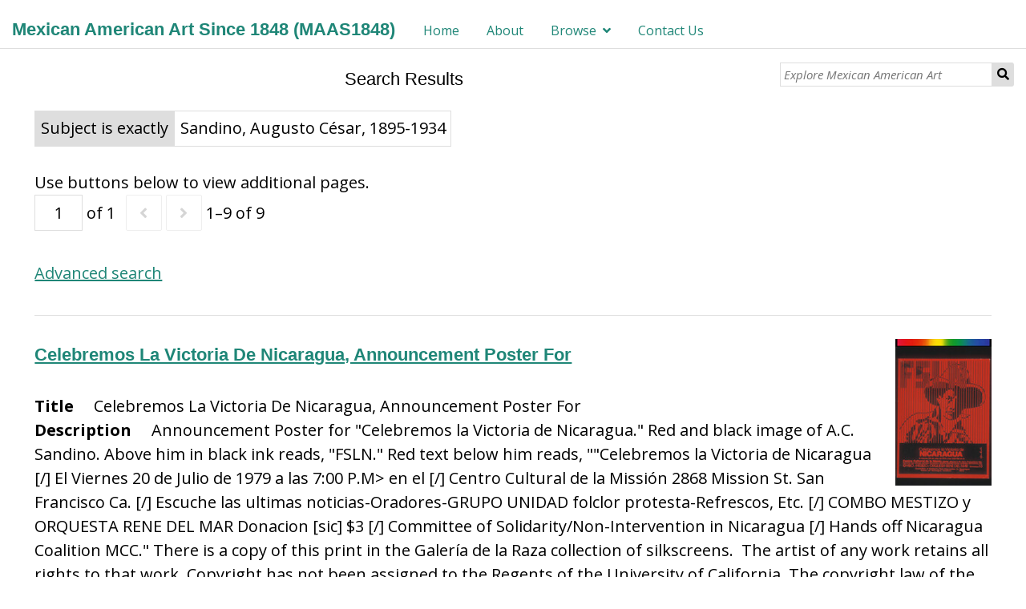

--- FILE ---
content_type: text/html; charset=UTF-8
request_url: https://maas1848.umn.edu/s/mexican-american-art-since-1848/item?Search=&property%5B0%5D%5Bproperty%5D=3&property%5B0%5D%5Btype%5D=eq&property%5B0%5D%5Btext%5D=Sandino,%20Augusto%20C%C3%A9sar,%201895-1934
body_size: 83218
content:
<!DOCTYPE html><html lang="en-US">    <head>
        <meta charset="utf-8">
<meta name="viewport" content="width&#x3D;device-width,&#x20;initial-scale&#x3D;1">        <title>Mexican American Art Since 1848 (MAAS1848) �� Search Results �� Mexican American Art Since 1848</title>        <link href="&#x2F;&#x2F;fonts.googleapis.com&#x2F;css&#x3F;family&#x3D;Open&#x2B;Sans&#x3A;400,400italic,600,600italic,700italic,700" media="screen" rel="stylesheet" type="text&#x2F;css">
<link href="&#x2F;themes&#x2F;dharc-omeka-s-theme-master&#x2F;asset&#x2F;css&#x2F;dharc.css&#x3F;v&#x3D;2" media="screen" rel="stylesheet" type="text&#x2F;css">
<link href="&#x2F;application&#x2F;asset&#x2F;css&#x2F;iconfonts.css&#x3F;v&#x3D;3.1.0" media="screen" rel="stylesheet" type="text&#x2F;css">
<link href="&#x2F;themes&#x2F;dharc-omeka-s-theme-master&#x2F;asset&#x2F;css&#x2F;style.css&#x3F;v&#x3D;2" media="screen" rel="stylesheet" type="text&#x2F;css">
<link href="&#x2F;modules&#x2F;FieldsAsTags&#x2F;asset&#x2F;css&#x2F;fieldsastags.css&#x3F;v&#x3D;1.0.1" media="screen" rel="stylesheet" type="text&#x2F;css">
<link href="&#x2F;modules&#x2F;MetadataBrowse&#x2F;asset&#x2F;css&#x2F;metadata-browse.css&#x3F;v&#x3D;1.4.0" media="screen" rel="stylesheet" type="text&#x2F;css">
<link href="&#x2F;s&#x2F;mexican-american-art-since-1848&#x2F;css-editor" media="screen" rel="stylesheet" type="text&#x2F;css">
<link href="&#x2F;modules&#x2F;ItemSetsTree&#x2F;asset&#x2F;css&#x2F;item-sets-tree.css&#x3F;v&#x3D;0.4.0" media="screen" rel="stylesheet" type="text&#x2F;css">                <script  src="&#x2F;&#x2F;ajax.googleapis.com&#x2F;ajax&#x2F;libs&#x2F;jquery&#x2F;3.5.1&#x2F;jquery.min.js"></script>
<script  src="&#x2F;application&#x2F;asset&#x2F;js&#x2F;global.js&#x3F;v&#x3D;3.1.0"></script>
<script  src="&#x2F;themes&#x2F;dharc-omeka-s-theme-master&#x2F;asset&#x2F;js&#x2F;default.js&#x3F;v&#x3D;2"></script>
<script  src="&#x2F;themes&#x2F;dharc-omeka-s-theme-master&#x2F;asset&#x2F;js&#x2F;dharc_main.js&#x3F;v&#x3D;2"></script>
<script >
    //<!--
    window.ga=window.ga||function(){(ga.q=ga.q||[]).push(arguments)};ga.l=+new Date;
                ga('create', 'G-1B1HKPZDQ4', 'auto');
                ga('send', 'pageview');
                
    //-->
</script>
<script  async="async" src="https&#x3A;&#x2F;&#x2F;www.google-analytics.com&#x2F;analytics.js"></script>
<script >
    //<!--
    
                    
                      window.dataLayer = window.dataLayer || [];
                      function gtag(){dataLayer.push(arguments);}
                      gtag('js', new Date());
                    
                      gtag('config', 'G-1B1HKPZDQ4');
    //-->
</script>
<script  async="async" src="https&#x3A;&#x2F;&#x2F;www.googletagmanager.com&#x2F;gtag&#x2F;js&#x3F;id&#x3D;G-1B1HKPZDQ4"></script>    </head>

    <body class="item&#x20;resource&#x20;browse">                <header>
                        <a href="/s/mexican-american-art-since-1848" class="site-title"><h1><span class="title">Mexican American Art Since 1848 (MAAS1848)</span></h1></a>
                        <nav>
            <ul class="navigation">
    <li>
        <a href="&#x2F;s&#x2F;mexican-american-art-since-1848&#x2F;page&#x2F;home">Home</a>
    </li>
    <li>
        <a href="&#x2F;s&#x2F;mexican-american-art-since-1848&#x2F;page&#x2F;About">About</a>
    </li>
    <li>
        <a href="&#x2F;s&#x2F;mexican-american-art-since-1848&#x2F;page&#x2F;browse">Browse</a>
        <ul>
            <li>
                <a href="&#x2F;s&#x2F;mexican-american-art-since-1848&#x2F;page&#x2F;Artist">Artist/Creator</a>
            </li>
            <li>
                <a href="&#x2F;s&#x2F;mexican-american-art-since-1848&#x2F;page&#x2F;Subject">Subject</a>
            </li>
            <li>
                <a href="&#x2F;s&#x2F;mexican-american-art-since-1848&#x2F;page&#x2F;institution">Institution</a>
            </li>
            <li>
                <a href="&#x2F;s&#x2F;mexican-american-art-since-1848&#x2F;page&#x2F;Date">Date</a>
            </li>
            <li>
                <a href="&#x2F;s&#x2F;mexican-american-art-since-1848&#x2F;page&#x2F;artist-encuentros">Encuentros</a>
            </li>
        </ul>
    </li>
    <li>
        <a href="&#x2F;s&#x2F;mexican-american-art-since-1848&#x2F;page&#x2F;Contact-Us">Contact Us</a>
    </li>
</ul>            </nav>

                            <div id="search">
                  
<form action="/s/mexican-american-art-since-1848/item" id="search-form">
    <input type="text" name="fulltext_search" value=""
        placeholder="Explore Mexican American Art"
        aria-label="Explore Mexican American Art">
    <button type="submit">Search</button>
</form>
                </div>
            
        </header>
        <!-- search container disable here
        <div id="main_jumbotron" class="jumbotron">
          <div id="search_container">
              <div id="search_pre"><span class="fixed-txt">Search within our Digital Library of over </span><span class="var-txt">1000</span><span class="fixed-txt"> items:</span></div>
              <div id="search">

              </div>
          </div>
        </div>
        -->
        <div id="content" role="main">
            
    <h2><span class="title">Search Results</span></h2><div class="search-filters">
        <div class="filter">
        <span class="filter-label">Subject is exactly</span>
                <span class="filter-value">Sandino, Augusto César, 1895-1934</span>
            </div>
    </div>

<div class="browse-controls">
    Use buttons below to view additional pages.</div>

<div class="browse-controls">
    <nav class="pagination" role="navigation">
    <form method="GET" action="">
        <input type="hidden" name="Search" value=""><input type="hidden" name="property[0][property]" value="3"><input type="hidden" name="property[0][type]" value="eq"><input type="hidden" name="property[0][text]" value="Sandino, Augusto César, 1895-1934"><input type="hidden" name="sort_by" value="created"><input type="hidden" name="sort_order" value="desc">        <input type="text" name="page" class="page-input-top" value="1" size="4" readonly aria-label="Page">
        <span class="page-count">of 1</span>
    </form>

        <span class="previous o-icon-prev button inactive"></span>
    
        <span class="next o-icon-next button inactive"></span>
    
        <span class="row-count">1–9 of 9</span>
</nav>
</div>

<div class="browse-controls">
    <a class="advanced-search" href="&#x2F;s&#x2F;mexican-american-art-since-1848&#x2F;item&#x2F;search&#x3F;Search&#x3D;&amp;property&#x25;5B0&#x25;5D&#x25;5Bproperty&#x25;5D&#x3D;3&amp;property&#x25;5B0&#x25;5D&#x25;5Btype&#x25;5D&#x3D;eq&amp;property&#x25;5B0&#x25;5D&#x25;5Btext&#x25;5D&#x3D;Sandino,&#x25;20Augusto&#x25;20C&#x25;C3&#x25;A9sar,&#x25;201895-1934&amp;sort_by&#x3D;created&amp;sort_order&#x3D;desc&amp;page&#x3D;1">Advanced search</a></div>


<ul class="resource-list">
    <li class="item resource">
        <a href="&#x2F;s&#x2F;mexican-american-art-since-1848&#x2F;item&#x2F;116337"><img src="&#x2F;files&#x2F;medium&#x2F;1ae3f8c76dc8cffd36d19e858f4687f9c96c6168.jpg" alt=""></a>        <h4><a href="&#x2F;s&#x2F;mexican-american-art-since-1848&#x2F;item&#x2F;116337">Celebremos La Victoria De Nicaragua, Announcement Poster For</a></h4>
        <div>
            <div class="tags">
                                                
                                                        <div class="tag-group">
                        <span class="tag-label" style="text-transform:capitalize;"><strong>
                            title                        </strong></span>
                                                    <span>Celebremos La Victoria De Nicaragua, Announcement Poster For&nbsp;</span>
                                            </div>
                                                        <div class="tag-group">
                        <span class="tag-label" style="text-transform:capitalize;"><strong>
                            description                        </strong></span>
                                                    <span>Announcement Poster for &quot;Celebremos la Victoria de Nicaragua.&quot; Red and black image of A.C. Sandino. Above him in black ink reads, &quot;FSLN.&quot; Red text below him reads, &quot;&quot;Celebremos la Victoria de Nicaragua [/] El Viernes 20 de Julio de 1979 a las 7:00 P.M&gt; en el [/] Centro Cultural de la Missión 2868 Mission St. San Francisco Ca. [/] Escuche las ultimas noticias-Oradores-GRUPO UNIDAD folclor protesta-Refrescos, Etc. [/] COMBO MESTIZO y ORQUESTA RENE DEL MAR Donacion [sic] $3 [/] Committee of Solidarity/Non-Intervention in Nicaragua [/] Hands off Nicaragua Coalition MCC.&quot; There is a copy of this print in the Galería de la Raza collection of silkscreens.&nbsp;</span>
                                                    <span>The artist of any work retains all rights to that work. Copyright has not been assigned to the Regents of the University of California. The copyright law of the United States (Title 17, United States Code) governs the making of photocopies or other reproductions of copyrighted material. Under certain conditions specified in the law, libraries and archives are authorized to furnish a photocopy or other reproduction. One of these specified conditions is that the photocopy or reproduction is not to be &quot;used for any purpose other than private study, scholarship, or research.&quot; If a user makes a request for, or later uses, a photocopy or reproduction for purposes in excess of &quot;fair use,&quot; that user may be liable for copyright infringement. No further reproduction is permitted without prior written permission by the artist or copyright holder. Any requests for permission to reproduce this piece must be directed to: Centro Cultural de la Raza 2125 Park Blvd. San Diego, CA 92101, 619-235-6135, 619-595-0034 fax, E-mail:centro@centroraza.com. Web: http://www.centroraza.com/&nbsp;</span>
                                            </div>
                                                        <div class="tag-group">
                        <span class="tag-label" style="text-transform:capitalize;"><strong>
                            artist/creator                        </strong></span>
                                                    <span><a class='metadata-browse-direct-link' href='/s/mexican-american-art-since-1848/item?Search=&property%5B0%5D%5Bproperty%5D=2&property%5B0%5D%5Btype%5D=eq&property%5B0%5D%5Btext%5D=Maciel,%20Alfonso'>Maciel, Alfonso</a>&nbsp;</span>
                                            </div>
                                                        <div class="tag-group">
                        <span class="tag-label" style="text-transform:capitalize;"><strong>
                            subject                        </strong></span>
                                                    <span><a class='metadata-browse-direct-link' href='/s/mexican-american-art-since-1848/item?Search=&property%5B0%5D%5Bproperty%5D=3&property%5B0%5D%5Btype%5D=eq&property%5B0%5D%5Btext%5D=Central%20America'>Central America</a>&nbsp;</span>
                                                    <span><a class='metadata-browse-direct-link' href='/s/mexican-american-art-since-1848/item?Search=&property%5B0%5D%5Bproperty%5D=3&property%5B0%5D%5Btype%5D=eq&property%5B0%5D%5Btext%5D=Nicaragua%20-%20History--1979-1990'>Nicaragua - History--1979-1990</a>&nbsp;</span>
                                                    <span><a class='metadata-browse-direct-link' href='/s/mexican-american-art-since-1848/item?Search=&property%5B0%5D%5Bproperty%5D=3&property%5B0%5D%5Btype%5D=eq&property%5B0%5D%5Btext%5D=Mexican%20American%20Art'>Mexican American Art</a>&nbsp;</span>
                                                    <span><a class='metadata-browse-direct-link' href='/s/mexican-american-art-since-1848/item?Search=&property%5B0%5D%5Bproperty%5D=3&property%5B0%5D%5Btype%5D=eq&property%5B0%5D%5Btext%5D=Chicano%20Art'>Chicano Art</a>&nbsp;</span>
                                                    <span><a class='metadata-browse-direct-link' href='/s/mexican-american-art-since-1848/item?Search=&property%5B0%5D%5Bproperty%5D=3&property%5B0%5D%5Btype%5D=eq&property%5B0%5D%5Btext%5D=Prints'>Prints</a>&nbsp;</span>
                                                    <span><a class='metadata-browse-direct-link' href='/s/mexican-american-art-since-1848/item?Search=&property%5B0%5D%5Bproperty%5D=3&property%5B0%5D%5Btype%5D=eq&property%5B0%5D%5Btext%5D=Revolutionaries'>Revolutionaries</a>&nbsp;</span>
                                                    <span><a class='metadata-browse-direct-link' href='/s/mexican-american-art-since-1848/item?Search=&property%5B0%5D%5Bproperty%5D=3&property%5B0%5D%5Btype%5D=eq&property%5B0%5D%5Btext%5D=Nicaragua'>Nicaragua</a>&nbsp;</span>
                                                    <span><a class='metadata-browse-direct-link' href='/s/mexican-american-art-since-1848/item?Search=&property%5B0%5D%5Bproperty%5D=3&property%5B0%5D%5Btype%5D=eq&property%5B0%5D%5Btext%5D=Sandino,%20Augusto%20C%C3%A9sar,%201895-1934'>Sandino, Augusto César, 1895-1934</a>&nbsp;</span>
                                                    <span><a class='metadata-browse-direct-link' href='/s/mexican-american-art-since-1848/item?Search=&property%5B0%5D%5Bproperty%5D=3&property%5B0%5D%5Btype%5D=eq&property%5B0%5D%5Btext%5D=Mexican%20Americans'>Mexican Americans</a>&nbsp;</span>
                                                    <span><a class='metadata-browse-direct-link' href='/s/mexican-american-art-since-1848/item?Search=&property%5B0%5D%5Bproperty%5D=3&property%5B0%5D%5Btype%5D=eq&property%5B0%5D%5Btext%5D=Chicanos'>Chicanos</a>&nbsp;</span>
                                            </div>
                                                        <div class="tag-group">
                        <span class="tag-label" style="text-transform:capitalize;"><strong>
                            contributor                        </strong></span>
                                                    <span><a class='metadata-browse-direct-link' href='/s/mexican-american-art-since-1848/item?Search=&property%5B0%5D%5Bproperty%5D=6&property%5B0%5D%5Btype%5D=eq&property%5B0%5D%5Btext%5D=Calisphere'>Calisphere</a>&nbsp;</span>
                                            </div>
                
            </div>
        </div>
    </li>
    <li class="item resource">
        <a href="&#x2F;s&#x2F;mexican-american-art-since-1848&#x2F;item&#x2F;116323"><img src="&#x2F;files&#x2F;medium&#x2F;614ebe7966b9c7a8e96af47eb95c1b0e29d239f3.jpg" alt=""></a>        <h4><a href="&#x2F;s&#x2F;mexican-american-art-since-1848&#x2F;item&#x2F;116323">Silkscreen Posters</a></h4>
        <div>
            <div class="tags">
                                                
                                                        <div class="tag-group">
                        <span class="tag-label" style="text-transform:capitalize;"><strong>
                            title                        </strong></span>
                                                    <span>Silkscreen Posters&nbsp;</span>
                                            </div>
                                                        <div class="tag-group">
                        <span class="tag-label" style="text-transform:capitalize;"><strong>
                            description                        </strong></span>
                                                    <span>Cat.3 085(7)&nbsp;</span>
                                                    <span>Posters for diverse activities during the years 1970 through 1990 by artists affiliated with Centro Cultural de la Raza. Photo is of a poster of A.C. Sandino between two Nicaraguan tourism posters.&nbsp;</span>
                                                    <span>The artist of any work retains all rights to that work. Copyright has not been assigned to the Regents of the University of California. The copyright law of the United States (Title 17, United States Code) governs the making of photocopies or other reproductions of copyrighted material. Under certain conditions specified in the law, libraries and archives are authorized to furnish a photocopy or other reproduction. One of these specified conditions is that the photocopy or reproduction is not to be &quot;used for any purpose other than private study, scholarship, or research.&quot; If a user makes a request for, or later uses, a photocopy or reproduction for purposes in excess of &quot;fair use,&quot; that user may be liable for copyright infringement. No further reproduction is permitted without prior written permission by the artist or copyright holder. Any requests for permission to reproduce this piece must be directed to: Centro Cultural de la Raza 2125 Park Blvd. San Diego, CA 92101, 619-235-6135, 619-595-0034 fax, E-mail:centro@centroraza.com. Web: http://www.centroraza.com/&nbsp;</span>
                                            </div>
                                                        <div class="tag-group">
                        <span class="tag-label" style="text-transform:capitalize;"><strong>
                            artist/creator                        </strong></span>
                                                    <span><a class='metadata-browse-direct-link' href='/s/mexican-american-art-since-1848/item?Search=&property%5B0%5D%5Bproperty%5D=2&property%5B0%5D%5Btype%5D=eq&property%5B0%5D%5Btext%5D=Centro%20Cultural%20De%20La%20Raza'>Centro Cultural De La Raza</a>&nbsp;</span>
                                            </div>
                                                        <div class="tag-group">
                        <span class="tag-label" style="text-transform:capitalize;"><strong>
                            subject                        </strong></span>
                                                    <span><a class='metadata-browse-direct-link' href='/s/mexican-american-art-since-1848/item?Search=&property%5B0%5D%5Bproperty%5D=3&property%5B0%5D%5Btype%5D=eq&property%5B0%5D%5Btext%5D=Central%20America'>Central America</a>&nbsp;</span>
                                                    <span><a class='metadata-browse-direct-link' href='/s/mexican-american-art-since-1848/item?Search=&property%5B0%5D%5Bproperty%5D=3&property%5B0%5D%5Btype%5D=eq&property%5B0%5D%5Btext%5D=Nicaragua%20-%20History--1979-1990'>Nicaragua - History--1979-1990</a>&nbsp;</span>
                                                    <span><a class='metadata-browse-direct-link' href='/s/mexican-american-art-since-1848/item?Search=&property%5B0%5D%5Bproperty%5D=3&property%5B0%5D%5Btype%5D=eq&property%5B0%5D%5Btext%5D=Mexican%20American%20Art'>Mexican American Art</a>&nbsp;</span>
                                                    <span><a class='metadata-browse-direct-link' href='/s/mexican-american-art-since-1848/item?Search=&property%5B0%5D%5Bproperty%5D=3&property%5B0%5D%5Btype%5D=eq&property%5B0%5D%5Btext%5D=Chicano%20Art'>Chicano Art</a>&nbsp;</span>
                                                    <span><a class='metadata-browse-direct-link' href='/s/mexican-american-art-since-1848/item?Search=&property%5B0%5D%5Bproperty%5D=3&property%5B0%5D%5Btype%5D=eq&property%5B0%5D%5Btext%5D=Prints'>Prints</a>&nbsp;</span>
                                                    <span><a class='metadata-browse-direct-link' href='/s/mexican-american-art-since-1848/item?Search=&property%5B0%5D%5Bproperty%5D=3&property%5B0%5D%5Btype%5D=eq&property%5B0%5D%5Btext%5D=Mexican%20Americans'>Mexican Americans</a>&nbsp;</span>
                                                    <span><a class='metadata-browse-direct-link' href='/s/mexican-american-art-since-1848/item?Search=&property%5B0%5D%5Bproperty%5D=3&property%5B0%5D%5Btype%5D=eq&property%5B0%5D%5Btext%5D=Revolutionaries'>Revolutionaries</a>&nbsp;</span>
                                                    <span><a class='metadata-browse-direct-link' href='/s/mexican-american-art-since-1848/item?Search=&property%5B0%5D%5Bproperty%5D=3&property%5B0%5D%5Btype%5D=eq&property%5B0%5D%5Btext%5D=Nicaragua'>Nicaragua</a>&nbsp;</span>
                                                    <span><a class='metadata-browse-direct-link' href='/s/mexican-american-art-since-1848/item?Search=&property%5B0%5D%5Bproperty%5D=3&property%5B0%5D%5Btype%5D=eq&property%5B0%5D%5Btext%5D=Posters'>Posters</a>&nbsp;</span>
                                                    <span><a class='metadata-browse-direct-link' href='/s/mexican-american-art-since-1848/item?Search=&property%5B0%5D%5Bproperty%5D=3&property%5B0%5D%5Btype%5D=eq&property%5B0%5D%5Btext%5D=Sandino,%20Augusto%20C%C3%A9sar,%201895-1934'>Sandino, Augusto César, 1895-1934</a>&nbsp;</span>
                                                    <span><a class='metadata-browse-direct-link' href='/s/mexican-american-art-since-1848/item?Search=&property%5B0%5D%5Bproperty%5D=3&property%5B0%5D%5Btype%5D=eq&property%5B0%5D%5Btext%5D=Graphic%20Arts'>Graphic Arts</a>&nbsp;</span>
                                                    <span><a class='metadata-browse-direct-link' href='/s/mexican-american-art-since-1848/item?Search=&property%5B0%5D%5Bproperty%5D=3&property%5B0%5D%5Btype%5D=eq&property%5B0%5D%5Btext%5D=Chicanos'>Chicanos</a>&nbsp;</span>
                                            </div>
                                                        <div class="tag-group">
                        <span class="tag-label" style="text-transform:capitalize;"><strong>
                            contributor                        </strong></span>
                                                    <span><a class='metadata-browse-direct-link' href='/s/mexican-american-art-since-1848/item?Search=&property%5B0%5D%5Bproperty%5D=6&property%5B0%5D%5Btype%5D=eq&property%5B0%5D%5Btext%5D=Calisphere'>Calisphere</a>&nbsp;</span>
                                            </div>
                
            </div>
        </div>
    </li>
    <li class="item resource">
        <a href="&#x2F;s&#x2F;mexican-american-art-since-1848&#x2F;item&#x2F;116183"><img src="&#x2F;files&#x2F;medium&#x2F;32e4c69e538092f077fe0b3e804effb34bcb4f8e.jpg" alt=""></a>        <h4><a href="&#x2F;s&#x2F;mexican-american-art-since-1848&#x2F;item&#x2F;116183">(Title Unknown) [Sandino]</a></h4>
        <div>
            <div class="tags">
                                                
                                                        <div class="tag-group">
                        <span class="tag-label" style="text-transform:capitalize;"><strong>
                            title                        </strong></span>
                                                    <span>(Title Unknown) [Sandino]&nbsp;</span>
                                            </div>
                                                        <div class="tag-group">
                        <span class="tag-label" style="text-transform:capitalize;"><strong>
                            description                        </strong></span>
                                                    <span>Red and black poster with image of A.C. Sandino holding a rifle. Text reads, &quot;F.S.L.N./ Sandino/ Pro Liberación de Nicaragua/ Frente Sandinista de Liberación Nacional&quot;.&nbsp;</span>
                                                    <span>The artist of any work retains all rights to that work. Copyright has not been assigned to the Regents of the University of California. The copyright law of the United States (Title 17, United States Code) governs the making of photocopies or other reproductions of copyrighted material. Under certain conditions specified in the law, libraries and archives are authorized to furnish a photocopy or other reproduction. One of these specified conditions is that the photocopy or reproduction is not to be &quot;used for any purpose other than private study, scholarship, or research.&quot; If a user makes a request for, or later uses, a photocopy or reproduction for purposes in excess of &quot;fair use,&quot; that user may be liable for copyright infringement. No further reproduction is permitted without prior written permission by the artist or copyright holder. Any requests for permission to reproduce this piece must be directed to: Centro Cultural de la Raza 2125 Park Blvd. San Diego, CA 92101, 619-235-6135, 619-595-0034 fax, E-mail:centro@centroraza.com. Web: http://www.centroraza.com/&nbsp;</span>
                                            </div>
                                                        <div class="tag-group">
                        <span class="tag-label" style="text-transform:capitalize;"><strong>
                            artist/creator                        </strong></span>
                                                    <span><a class='metadata-browse-direct-link' href='/s/mexican-american-art-since-1848/item?Search=&property%5B0%5D%5Bproperty%5D=2&property%5B0%5D%5Btype%5D=eq&property%5B0%5D%5Btext%5D=Artist%20Unknown'>Artist Unknown</a>&nbsp;</span>
                                            </div>
                                                        <div class="tag-group">
                        <span class="tag-label" style="text-transform:capitalize;"><strong>
                            subject                        </strong></span>
                                                    <span><a class='metadata-browse-direct-link' href='/s/mexican-american-art-since-1848/item?Search=&property%5B0%5D%5Bproperty%5D=3&property%5B0%5D%5Btype%5D=eq&property%5B0%5D%5Btext%5D=Central%20America'>Central America</a>&nbsp;</span>
                                                    <span><a class='metadata-browse-direct-link' href='/s/mexican-american-art-since-1848/item?Search=&property%5B0%5D%5Bproperty%5D=3&property%5B0%5D%5Btype%5D=eq&property%5B0%5D%5Btext%5D=Nicaragua%20-%20History--1979-1990'>Nicaragua - History--1979-1990</a>&nbsp;</span>
                                                    <span><a class='metadata-browse-direct-link' href='/s/mexican-american-art-since-1848/item?Search=&property%5B0%5D%5Bproperty%5D=3&property%5B0%5D%5Btype%5D=eq&property%5B0%5D%5Btext%5D=Mexican%20American%20Art'>Mexican American Art</a>&nbsp;</span>
                                                    <span><a class='metadata-browse-direct-link' href='/s/mexican-american-art-since-1848/item?Search=&property%5B0%5D%5Bproperty%5D=3&property%5B0%5D%5Btype%5D=eq&property%5B0%5D%5Btext%5D=Firearms%20In%20Art'>Firearms In Art</a>&nbsp;</span>
                                                    <span><a class='metadata-browse-direct-link' href='/s/mexican-american-art-since-1848/item?Search=&property%5B0%5D%5Bproperty%5D=3&property%5B0%5D%5Btype%5D=eq&property%5B0%5D%5Btext%5D=Rifles'>Rifles</a>&nbsp;</span>
                                                    <span><a class='metadata-browse-direct-link' href='/s/mexican-american-art-since-1848/item?Search=&property%5B0%5D%5Bproperty%5D=3&property%5B0%5D%5Btype%5D=eq&property%5B0%5D%5Btext%5D=Weapons%20In%20Art'>Weapons In Art</a>&nbsp;</span>
                                                    <span><a class='metadata-browse-direct-link' href='/s/mexican-american-art-since-1848/item?Search=&property%5B0%5D%5Bproperty%5D=3&property%5B0%5D%5Btype%5D=eq&property%5B0%5D%5Btext%5D=Chicano%20Art'>Chicano Art</a>&nbsp;</span>
                                                    <span><a class='metadata-browse-direct-link' href='/s/mexican-american-art-since-1848/item?Search=&property%5B0%5D%5Bproperty%5D=3&property%5B0%5D%5Btype%5D=eq&property%5B0%5D%5Btext%5D=Prints'>Prints</a>&nbsp;</span>
                                                    <span><a class='metadata-browse-direct-link' href='/s/mexican-american-art-since-1848/item?Search=&property%5B0%5D%5Bproperty%5D=3&property%5B0%5D%5Btype%5D=eq&property%5B0%5D%5Btext%5D=Mexican%20Americans'>Mexican Americans</a>&nbsp;</span>
                                                    <span><a class='metadata-browse-direct-link' href='/s/mexican-american-art-since-1848/item?Search=&property%5B0%5D%5Bproperty%5D=3&property%5B0%5D%5Btype%5D=eq&property%5B0%5D%5Btext%5D=Revolutionaries'>Revolutionaries</a>&nbsp;</span>
                                                    <span><a class='metadata-browse-direct-link' href='/s/mexican-american-art-since-1848/item?Search=&property%5B0%5D%5Bproperty%5D=3&property%5B0%5D%5Btype%5D=eq&property%5B0%5D%5Btext%5D=Nicaragua'>Nicaragua</a>&nbsp;</span>
                                                    <span><a class='metadata-browse-direct-link' href='/s/mexican-american-art-since-1848/item?Search=&property%5B0%5D%5Bproperty%5D=3&property%5B0%5D%5Btype%5D=eq&property%5B0%5D%5Btext%5D=Posters'>Posters</a>&nbsp;</span>
                                                    <span><a class='metadata-browse-direct-link' href='/s/mexican-american-art-since-1848/item?Search=&property%5B0%5D%5Bproperty%5D=3&property%5B0%5D%5Btype%5D=eq&property%5B0%5D%5Btext%5D=Sandino,%20Augusto%20C%C3%A9sar,%201895-1934'>Sandino, Augusto César, 1895-1934</a>&nbsp;</span>
                                                    <span><a class='metadata-browse-direct-link' href='/s/mexican-american-art-since-1848/item?Search=&property%5B0%5D%5Bproperty%5D=3&property%5B0%5D%5Btype%5D=eq&property%5B0%5D%5Btext%5D=Graphic%20Arts'>Graphic Arts</a>&nbsp;</span>
                                                    <span><a class='metadata-browse-direct-link' href='/s/mexican-american-art-since-1848/item?Search=&property%5B0%5D%5Bproperty%5D=3&property%5B0%5D%5Btype%5D=eq&property%5B0%5D%5Btext%5D=Chicanos'>Chicanos</a>&nbsp;</span>
                                            </div>
                                                        <div class="tag-group">
                        <span class="tag-label" style="text-transform:capitalize;"><strong>
                            contributor                        </strong></span>
                                                    <span><a class='metadata-browse-direct-link' href='/s/mexican-american-art-since-1848/item?Search=&property%5B0%5D%5Bproperty%5D=6&property%5B0%5D%5Btype%5D=eq&property%5B0%5D%5Btext%5D=Calisphere'>Calisphere</a>&nbsp;</span>
                                            </div>
                
            </div>
        </div>
    </li>
    <li class="item resource">
        <a href="&#x2F;s&#x2F;mexican-american-art-since-1848&#x2F;item&#x2F;111589"><img src="&#x2F;files&#x2F;medium&#x2F;143aebf6f03418d66c85dca3b2e11c1d65ad4c6d.jpg" alt=""></a>        <h4><a href="&#x2F;s&#x2F;mexican-american-art-since-1848&#x2F;item&#x2F;111589">Celebremos La Victoria De Nicaragua</a></h4>
        <div>
            <div class="tags">
                                                
                                                        <div class="tag-group">
                        <span class="tag-label" style="text-transform:capitalize;"><strong>
                            title                        </strong></span>
                                                    <span>Celebremos La Victoria De Nicaragua&nbsp;</span>
                                            </div>
                                                        <div class="tag-group">
                        <span class="tag-label" style="text-transform:capitalize;"><strong>
                            description                        </strong></span>
                                                    <span>Announcement Poster for &quot;Celebremos la Victoria de Nicaragua, 1 Anniversary of the &#039;Sandinista&#039; Triumph.&quot; There are two portraits in black and white, one of A.C. Sandino and the other of Carlos Fonseca. Underneath it, on a red background, a group of representatives from the working class is emerging from an open book and holding books themselves. In the bottom area of the image, there is a listing of several events in white ink on a blue background.&nbsp;</span>
                                                    <span>The artist of any work retains all rights to that work. Copyright has not been assigned to the Regents of the University of California. The copyright law of the United States (Title 17, United States Code) governs the making of photocopies or other reproductions of copyrighted material. Under certain conditions specified in the law, libraries and archives are authorized to furnish a photocopy or other reproduction. One of these specified conditions is that the photocopy or reproduction is not to be &quot;used for any purpose other than private study, scholarship, or research.&quot; If a user makes a request for, or later uses, a photocopy or reproduction for purposes in excess of &quot;fair use,&quot; that user may be liable for copyright infringement. No further reproduction is permitted without prior written permission by the artist or copyright holder. Any requests for permission to reproduce this piece must be directed to: Galeria de la Raza 2857 24th Street San Francisco, California 94110 t: 415.826.8009 Phone: 1-415-826-8009 E-mail: info@galeriadelaraza.org Web: http://www.galeriadelaraza.org&nbsp;</span>
                                            </div>
                                                        <div class="tag-group">
                        <span class="tag-label" style="text-transform:capitalize;"><strong>
                            artist/creator                        </strong></span>
                                                    <span><a class='metadata-browse-direct-link' href='/s/mexican-american-art-since-1848/item?Search=&property%5B0%5D%5Bproperty%5D=2&property%5B0%5D%5Btype%5D=eq&property%5B0%5D%5Btext%5D=Artist%20Unknown'>Artist Unknown</a>&nbsp;</span>
                                            </div>
                                                        <div class="tag-group">
                        <span class="tag-label" style="text-transform:capitalize;"><strong>
                            subject                        </strong></span>
                                                    <span><a class='metadata-browse-direct-link' href='/s/mexican-american-art-since-1848/item?Search=&property%5B0%5D%5Bproperty%5D=3&property%5B0%5D%5Btype%5D=eq&property%5B0%5D%5Btext%5D=Central%20America'>Central America</a>&nbsp;</span>
                                                    <span><a class='metadata-browse-direct-link' href='/s/mexican-american-art-since-1848/item?Search=&property%5B0%5D%5Bproperty%5D=3&property%5B0%5D%5Btype%5D=eq&property%5B0%5D%5Btext%5D=Nicaragua%20-%20History--1979-1990'>Nicaragua - History--1979-1990</a>&nbsp;</span>
                                                    <span><a class='metadata-browse-direct-link' href='/s/mexican-american-art-since-1848/item?Search=&property%5B0%5D%5Bproperty%5D=3&property%5B0%5D%5Btype%5D=eq&property%5B0%5D%5Btext%5D=Mexican%20American%20Art'>Mexican American Art</a>&nbsp;</span>
                                                    <span><a class='metadata-browse-direct-link' href='/s/mexican-american-art-since-1848/item?Search=&property%5B0%5D%5Bproperty%5D=3&property%5B0%5D%5Btype%5D=eq&property%5B0%5D%5Btext%5D=Chicano%20Art'>Chicano Art</a>&nbsp;</span>
                                                    <span><a class='metadata-browse-direct-link' href='/s/mexican-american-art-since-1848/item?Search=&property%5B0%5D%5Bproperty%5D=3&property%5B0%5D%5Btype%5D=eq&property%5B0%5D%5Btext%5D=Fonseca%20Amador,%20Carlos'>Fonseca Amador, Carlos</a>&nbsp;</span>
                                                    <span><a class='metadata-browse-direct-link' href='/s/mexican-american-art-since-1848/item?Search=&property%5B0%5D%5Bproperty%5D=3&property%5B0%5D%5Btype%5D=eq&property%5B0%5D%5Btext%5D=Prints'>Prints</a>&nbsp;</span>
                                                    <span><a class='metadata-browse-direct-link' href='/s/mexican-american-art-since-1848/item?Search=&property%5B0%5D%5Bproperty%5D=3&property%5B0%5D%5Btype%5D=eq&property%5B0%5D%5Btext%5D=Mexican%20Americans'>Mexican Americans</a>&nbsp;</span>
                                                    <span><a class='metadata-browse-direct-link' href='/s/mexican-american-art-since-1848/item?Search=&property%5B0%5D%5Bproperty%5D=3&property%5B0%5D%5Btype%5D=eq&property%5B0%5D%5Btext%5D=Revolutionaries'>Revolutionaries</a>&nbsp;</span>
                                                    <span><a class='metadata-browse-direct-link' href='/s/mexican-american-art-since-1848/item?Search=&property%5B0%5D%5Bproperty%5D=3&property%5B0%5D%5Btype%5D=eq&property%5B0%5D%5Btext%5D=Celebrations'>Celebrations</a>&nbsp;</span>
                                                    <span><a class='metadata-browse-direct-link' href='/s/mexican-american-art-since-1848/item?Search=&property%5B0%5D%5Bproperty%5D=3&property%5B0%5D%5Btype%5D=eq&property%5B0%5D%5Btext%5D=Nicaragua'>Nicaragua</a>&nbsp;</span>
                                                    <span><a class='metadata-browse-direct-link' href='/s/mexican-american-art-since-1848/item?Search=&property%5B0%5D%5Bproperty%5D=3&property%5B0%5D%5Btype%5D=eq&property%5B0%5D%5Btext%5D=Books%20In%20Art'>Books In Art</a>&nbsp;</span>
                                                    <span><a class='metadata-browse-direct-link' href='/s/mexican-american-art-since-1848/item?Search=&property%5B0%5D%5Bproperty%5D=3&property%5B0%5D%5Btype%5D=eq&property%5B0%5D%5Btext%5D=Posters'>Posters</a>&nbsp;</span>
                                                    <span><a class='metadata-browse-direct-link' href='/s/mexican-american-art-since-1848/item?Search=&property%5B0%5D%5Bproperty%5D=3&property%5B0%5D%5Btype%5D=eq&property%5B0%5D%5Btext%5D=Sandino,%20Augusto%20C%C3%A9sar,%201895-1934'>Sandino, Augusto César, 1895-1934</a>&nbsp;</span>
                                                    <span><a class='metadata-browse-direct-link' href='/s/mexican-american-art-since-1848/item?Search=&property%5B0%5D%5Bproperty%5D=3&property%5B0%5D%5Btype%5D=eq&property%5B0%5D%5Btext%5D=Graphic%20Arts'>Graphic Arts</a>&nbsp;</span>
                                                    <span><a class='metadata-browse-direct-link' href='/s/mexican-american-art-since-1848/item?Search=&property%5B0%5D%5Bproperty%5D=3&property%5B0%5D%5Btype%5D=eq&property%5B0%5D%5Btext%5D=Chicanos'>Chicanos</a>&nbsp;</span>
                                            </div>
                                                        <div class="tag-group">
                        <span class="tag-label" style="text-transform:capitalize;"><strong>
                            contributor                        </strong></span>
                                                    <span><a class='metadata-browse-direct-link' href='/s/mexican-american-art-since-1848/item?Search=&property%5B0%5D%5Bproperty%5D=6&property%5B0%5D%5Btype%5D=eq&property%5B0%5D%5Btext%5D=Calisphere'>Calisphere</a>&nbsp;</span>
                                            </div>
                
            </div>
        </div>
    </li>
    <li class="item resource">
        <a href="&#x2F;s&#x2F;mexican-american-art-since-1848&#x2F;item&#x2F;111158"><img src="&#x2F;files&#x2F;medium&#x2F;04d1bfdabd3a131aed8e3545a9373bdb09755011.jpg" alt=""></a>        <h4><a href="&#x2F;s&#x2F;mexican-american-art-since-1848&#x2F;item&#x2F;111158">A Los 46 Años De Su Muerte Sandino Vive!!, Announcement Poster For</a></h4>
        <div>
            <div class="tags">
                                                
                                                        <div class="tag-group">
                        <span class="tag-label" style="text-transform:capitalize;"><strong>
                            title                        </strong></span>
                                                    <span>A Los 46 Años De Su Muerte Sandino Vive!!, Announcement Poster For&nbsp;</span>
                                            </div>
                                                        <div class="tag-group">
                        <span class="tag-label" style="text-transform:capitalize;"><strong>
                            description                        </strong></span>
                                                    <span>Announcement Poster for &quot;A Los 46 Años de Su Muerte Sandino Vive!!&quot; Dotted portrait of A.C. Sandino with a hat covering his eyes. Underneath it orange lettering reads: &quot;A Political Cultural Event / with speakers, a new documentary film, revolucionary [sic] poetry, music &amp; food /Jueves/Thursday. . . .¡Patria Libre O Morir!&quot;.&nbsp;</span>
                                                    <span>The artist of any work retains all rights to that work. Copyright has not been assigned to the Regents of the University of California. The copyright law of the United States (Title 17, United States Code) governs the making of photocopies or other reproductions of copyrighted material. Under certain conditions specified in the law, libraries and archives are authorized to furnish a photocopy or other reproduction. One of these specified conditions is that the photocopy or reproduction is not to be &quot;used for any purpose other than private study, scholarship, or research.&quot; If a user makes a request for, or later uses, a photocopy or reproduction for purposes in excess of &quot;fair use,&quot; that user may be liable for copyright infringement. No further reproduction is permitted without prior written permission by the artist or copyright holder. Any requests for permission to reproduce this piece must be directed to: Galeria de la Raza 2857 24th Street San Francisco, California 94110 t: 415.826.8009 Phone: 1-415-826-8009 E-mail: info@galeriadelaraza.org Web: http://www.galeriadelaraza.org&nbsp;</span>
                                            </div>
                                                        <div class="tag-group">
                        <span class="tag-label" style="text-transform:capitalize;"><strong>
                            artist/creator                        </strong></span>
                                                    <span><a class='metadata-browse-direct-link' href='/s/mexican-american-art-since-1848/item?Search=&property%5B0%5D%5Bproperty%5D=2&property%5B0%5D%5Btype%5D=eq&property%5B0%5D%5Btext%5D=Artist%20Unknown'>Artist Unknown</a>&nbsp;</span>
                                            </div>
                                                        <div class="tag-group">
                        <span class="tag-label" style="text-transform:capitalize;"><strong>
                            subject                        </strong></span>
                                                    <span><a class='metadata-browse-direct-link' href='/s/mexican-american-art-since-1848/item?Search=&property%5B0%5D%5Bproperty%5D=3&property%5B0%5D%5Btype%5D=eq&property%5B0%5D%5Btext%5D=Central%20America'>Central America</a>&nbsp;</span>
                                                    <span><a class='metadata-browse-direct-link' href='/s/mexican-american-art-since-1848/item?Search=&property%5B0%5D%5Bproperty%5D=3&property%5B0%5D%5Btype%5D=eq&property%5B0%5D%5Btext%5D=Nicaragua%20-%20History--1979-1990'>Nicaragua - History--1979-1990</a>&nbsp;</span>
                                                    <span><a class='metadata-browse-direct-link' href='/s/mexican-american-art-since-1848/item?Search=&property%5B0%5D%5Bproperty%5D=3&property%5B0%5D%5Btype%5D=eq&property%5B0%5D%5Btext%5D=Mexican%20American%20Art'>Mexican American Art</a>&nbsp;</span>
                                                    <span><a class='metadata-browse-direct-link' href='/s/mexican-american-art-since-1848/item?Search=&property%5B0%5D%5Bproperty%5D=3&property%5B0%5D%5Btype%5D=eq&property%5B0%5D%5Btext%5D=Chicano%20Art'>Chicano Art</a>&nbsp;</span>
                                                    <span><a class='metadata-browse-direct-link' href='/s/mexican-american-art-since-1848/item?Search=&property%5B0%5D%5Bproperty%5D=3&property%5B0%5D%5Btype%5D=eq&property%5B0%5D%5Btext%5D=Prints'>Prints</a>&nbsp;</span>
                                                    <span><a class='metadata-browse-direct-link' href='/s/mexican-american-art-since-1848/item?Search=&property%5B0%5D%5Bproperty%5D=3&property%5B0%5D%5Btype%5D=eq&property%5B0%5D%5Btext%5D=Death%20In%20Art'>Death In Art</a>&nbsp;</span>
                                                    <span><a class='metadata-browse-direct-link' href='/s/mexican-american-art-since-1848/item?Search=&property%5B0%5D%5Bproperty%5D=3&property%5B0%5D%5Btype%5D=eq&property%5B0%5D%5Btext%5D=Mexican%20Americans'>Mexican Americans</a>&nbsp;</span>
                                                    <span><a class='metadata-browse-direct-link' href='/s/mexican-american-art-since-1848/item?Search=&property%5B0%5D%5Bproperty%5D=3&property%5B0%5D%5Btype%5D=eq&property%5B0%5D%5Btext%5D=Revolutionaries'>Revolutionaries</a>&nbsp;</span>
                                                    <span><a class='metadata-browse-direct-link' href='/s/mexican-american-art-since-1848/item?Search=&property%5B0%5D%5Bproperty%5D=3&property%5B0%5D%5Btype%5D=eq&property%5B0%5D%5Btext%5D=Nicaragua'>Nicaragua</a>&nbsp;</span>
                                                    <span><a class='metadata-browse-direct-link' href='/s/mexican-american-art-since-1848/item?Search=&property%5B0%5D%5Bproperty%5D=3&property%5B0%5D%5Btype%5D=eq&property%5B0%5D%5Btext%5D=Posters'>Posters</a>&nbsp;</span>
                                                    <span><a class='metadata-browse-direct-link' href='/s/mexican-american-art-since-1848/item?Search=&property%5B0%5D%5Bproperty%5D=3&property%5B0%5D%5Btype%5D=eq&property%5B0%5D%5Btext%5D=Sandino,%20Augusto%20C%C3%A9sar,%201895-1934'>Sandino, Augusto César, 1895-1934</a>&nbsp;</span>
                                                    <span><a class='metadata-browse-direct-link' href='/s/mexican-american-art-since-1848/item?Search=&property%5B0%5D%5Bproperty%5D=3&property%5B0%5D%5Btype%5D=eq&property%5B0%5D%5Btext%5D=Graphic%20Arts'>Graphic Arts</a>&nbsp;</span>
                                                    <span><a class='metadata-browse-direct-link' href='/s/mexican-american-art-since-1848/item?Search=&property%5B0%5D%5Bproperty%5D=3&property%5B0%5D%5Btype%5D=eq&property%5B0%5D%5Btext%5D=Chicanos'>Chicanos</a>&nbsp;</span>
                                            </div>
                                                        <div class="tag-group">
                        <span class="tag-label" style="text-transform:capitalize;"><strong>
                            contributor                        </strong></span>
                                                    <span><a class='metadata-browse-direct-link' href='/s/mexican-american-art-since-1848/item?Search=&property%5B0%5D%5Bproperty%5D=6&property%5B0%5D%5Btype%5D=eq&property%5B0%5D%5Btext%5D=Calisphere'>Calisphere</a>&nbsp;</span>
                                            </div>
                
            </div>
        </div>
    </li>
    <li class="item resource">
        <a href="&#x2F;s&#x2F;mexican-american-art-since-1848&#x2F;item&#x2F;110963"><img src="&#x2F;files&#x2F;medium&#x2F;b540a2abcb129e9a154ba55b0b49ccf0490930ce.jpg" alt=""></a>        <h4><a href="&#x2F;s&#x2F;mexican-american-art-since-1848&#x2F;item&#x2F;110963">Celebremos La Victoria De Nicaragua, Announcement Poster For</a></h4>
        <div>
            <div class="tags">
                                                
                                                        <div class="tag-group">
                        <span class="tag-label" style="text-transform:capitalize;"><strong>
                            title                        </strong></span>
                                                    <span>Celebremos La Victoria De Nicaragua, Announcement Poster For&nbsp;</span>
                                            </div>
                                                        <div class="tag-group">
                        <span class="tag-label" style="text-transform:capitalize;"><strong>
                            description                        </strong></span>
                                                    <span>Announcement Poster for &quot;Celebremos la Victoria de Nicaragua.&quot; Red and black image of Augusto César Sandino. Above him in black ink reads, &quot;FSLN.&quot; Red text below the cowboy reads, &quot;&quot;Celebremos la Victoria de Nicaragua [/] El Viernes 20 de Julio de 1979 a las 7:00 P.M&gt; en el [/] Centro Cultural de la Missión 2868 Mission St. San Francisco Ca. [/] Escuche las ultimas noticias-Oradores-GRUPO UNIDAD folclor protesta-Refrescos, Etc. [/] COMBO MESTIZO y ORQUESTA RENE DEL MAR Donacion [sic] $3 [/] Committee of Solidarity/Non-Intervention in Nicaragua [/] Hands off Nicaragua Colation MCC.&quot;&nbsp;</span>
                                                    <span>The artist of any work retains all rights to that work. Copyright has not been assigned to the Regents of the University of California. The copyright law of the United States (Title 17, United States Code) governs the making of photocopies or other reproductions of copyrighted material. Under certain conditions specified in the law, libraries and archives are authorized to furnish a photocopy or other reproduction. One of these specified conditions is that the photocopy or reproduction is not to be &quot;used for any purpose other than private study, scholarship, or research.&quot; If a user makes a request for, or later uses, a photocopy or reproduction for purposes in excess of &quot;fair use,&quot; that user may be liable for copyright infringement. No further reproduction is permitted without prior written permission by the artist or copyright holder. Any requests for permission to reproduce this piece must be directed to: Galeria de la Raza 2857 24th Street San Francisco, California 94110 t: 415.826.8009 Phone: 1-415-826-8009 E-mail: info@galeriadelaraza.org Web: http://www.galeriadelaraza.org&nbsp;</span>
                                            </div>
                                                        <div class="tag-group">
                        <span class="tag-label" style="text-transform:capitalize;"><strong>
                            artist/creator                        </strong></span>
                                                    <span><a class='metadata-browse-direct-link' href='/s/mexican-american-art-since-1848/item?Search=&property%5B0%5D%5Bproperty%5D=2&property%5B0%5D%5Btype%5D=eq&property%5B0%5D%5Btext%5D=Maciel,%20Alfonso'>Maciel, Alfonso</a>&nbsp;</span>
                                            </div>
                                                        <div class="tag-group">
                        <span class="tag-label" style="text-transform:capitalize;"><strong>
                            subject                        </strong></span>
                                                    <span><a class='metadata-browse-direct-link' href='/s/mexican-american-art-since-1848/item?Search=&property%5B0%5D%5Bproperty%5D=3&property%5B0%5D%5Btype%5D=eq&property%5B0%5D%5Btext%5D=International%20Relations'>International Relations</a>&nbsp;</span>
                                                    <span><a class='metadata-browse-direct-link' href='/s/mexican-american-art-since-1848/item?Search=&property%5B0%5D%5Bproperty%5D=3&property%5B0%5D%5Btype%5D=eq&property%5B0%5D%5Btext%5D=Central%20America'>Central America</a>&nbsp;</span>
                                                    <span><a class='metadata-browse-direct-link' href='/s/mexican-american-art-since-1848/item?Search=&property%5B0%5D%5Bproperty%5D=3&property%5B0%5D%5Btype%5D=eq&property%5B0%5D%5Btext%5D=Bands%20(Ensembles)'>Bands (Ensembles)</a>&nbsp;</span>
                                                    <span><a class='metadata-browse-direct-link' href='/s/mexican-american-art-since-1848/item?Search=&property%5B0%5D%5Bproperty%5D=3&property%5B0%5D%5Btype%5D=eq&property%5B0%5D%5Btext%5D=Nicaragua%20-%20History--1979-1990'>Nicaragua - History--1979-1990</a>&nbsp;</span>
                                                    <span><a class='metadata-browse-direct-link' href='/s/mexican-american-art-since-1848/item?Search=&property%5B0%5D%5Bproperty%5D=3&property%5B0%5D%5Btype%5D=eq&property%5B0%5D%5Btext%5D=Mexican%20American%20Art'>Mexican American Art</a>&nbsp;</span>
                                                    <span><a class='metadata-browse-direct-link' href='/s/mexican-american-art-since-1848/item?Search=&property%5B0%5D%5Bproperty%5D=3&property%5B0%5D%5Btype%5D=eq&property%5B0%5D%5Btext%5D=Chicano%20Art'>Chicano Art</a>&nbsp;</span>
                                                    <span><a class='metadata-browse-direct-link' href='/s/mexican-american-art-since-1848/item?Search=&property%5B0%5D%5Bproperty%5D=3&property%5B0%5D%5Btype%5D=eq&property%5B0%5D%5Btext%5D=Prints'>Prints</a>&nbsp;</span>
                                                    <span><a class='metadata-browse-direct-link' href='/s/mexican-american-art-since-1848/item?Search=&property%5B0%5D%5Bproperty%5D=3&property%5B0%5D%5Btype%5D=eq&property%5B0%5D%5Btext%5D=Mexican%20Americans'>Mexican Americans</a>&nbsp;</span>
                                                    <span><a class='metadata-browse-direct-link' href='/s/mexican-american-art-since-1848/item?Search=&property%5B0%5D%5Bproperty%5D=3&property%5B0%5D%5Btype%5D=eq&property%5B0%5D%5Btext%5D=Revolutionaries'>Revolutionaries</a>&nbsp;</span>
                                                    <span><a class='metadata-browse-direct-link' href='/s/mexican-american-art-since-1848/item?Search=&property%5B0%5D%5Bproperty%5D=3&property%5B0%5D%5Btype%5D=eq&property%5B0%5D%5Btext%5D=Celebrations'>Celebrations</a>&nbsp;</span>
                                                    <span><a class='metadata-browse-direct-link' href='/s/mexican-american-art-since-1848/item?Search=&property%5B0%5D%5Bproperty%5D=3&property%5B0%5D%5Btype%5D=eq&property%5B0%5D%5Btext%5D=Nicaragua'>Nicaragua</a>&nbsp;</span>
                                                    <span><a class='metadata-browse-direct-link' href='/s/mexican-american-art-since-1848/item?Search=&property%5B0%5D%5Bproperty%5D=3&property%5B0%5D%5Btype%5D=eq&property%5B0%5D%5Btext%5D=Salsa%20(Music)'>Salsa (Music)</a>&nbsp;</span>
                                                    <span><a class='metadata-browse-direct-link' href='/s/mexican-american-art-since-1848/item?Search=&property%5B0%5D%5Bproperty%5D=3&property%5B0%5D%5Btype%5D=eq&property%5B0%5D%5Btext%5D=Posters'>Posters</a>&nbsp;</span>
                                                    <span><a class='metadata-browse-direct-link' href='/s/mexican-american-art-since-1848/item?Search=&property%5B0%5D%5Bproperty%5D=3&property%5B0%5D%5Btype%5D=eq&property%5B0%5D%5Btext%5D=Sandino,%20Augusto%20C%C3%A9sar,%201895-1934'>Sandino, Augusto César, 1895-1934</a>&nbsp;</span>
                                                    <span><a class='metadata-browse-direct-link' href='/s/mexican-american-art-since-1848/item?Search=&property%5B0%5D%5Bproperty%5D=3&property%5B0%5D%5Btype%5D=eq&property%5B0%5D%5Btext%5D=Graphic%20Arts'>Graphic Arts</a>&nbsp;</span>
                                                    <span><a class='metadata-browse-direct-link' href='/s/mexican-american-art-since-1848/item?Search=&property%5B0%5D%5Bproperty%5D=3&property%5B0%5D%5Btype%5D=eq&property%5B0%5D%5Btext%5D=Chicanos'>Chicanos</a>&nbsp;</span>
                                            </div>
                                                        <div class="tag-group">
                        <span class="tag-label" style="text-transform:capitalize;"><strong>
                            contributor                        </strong></span>
                                                    <span><a class='metadata-browse-direct-link' href='/s/mexican-american-art-since-1848/item?Search=&property%5B0%5D%5Bproperty%5D=6&property%5B0%5D%5Btype%5D=eq&property%5B0%5D%5Btext%5D=Calisphere'>Calisphere</a>&nbsp;</span>
                                            </div>
                
            </div>
        </div>
    </li>
    <li class="item resource">
        <a href="&#x2F;s&#x2F;mexican-american-art-since-1848&#x2F;item&#x2F;110602"><img src="&#x2F;files&#x2F;medium&#x2F;9160635d774d19951b283ca0b7f5c16f2b629a09.jpg" alt=""></a>        <h4><a href="&#x2F;s&#x2F;mexican-american-art-since-1848&#x2F;item&#x2F;110602">May Calendar</a></h4>
        <div>
            <div class="tags">
                                                
                                                        <div class="tag-group">
                        <span class="tag-label" style="text-transform:capitalize;"><strong>
                            title                        </strong></span>
                                                    <span>May Calendar&nbsp;</span>
                                            </div>
                                                        <div class="tag-group">
                        <span class="tag-label" style="text-transform:capitalize;"><strong>
                            description                        </strong></span>
                                                    <span>Edition Number: unknown; unsigned; Located in the lower right hand corner it reads: &quot;La Raza Silk Screen Center, SF, CA&quot;; May Calendar. Black type next to the man holding a rifle reads: &quot;La soberania de los pueblos no se discute...Cesar Augusto Sandino.&quot;.&nbsp;</span>
                                                    <span>The artist of any work retains all rights to that work. Copyright has not been assigned to the Regents of the University of California. The copyright law of the United States (Title 17, United States Code) governs the making of photocopies or other reproductions of copyrighted material. Under certain conditions specified in the law, libraries and archives are authorized to furnish a photocopy or other reproduction. One of these specified conditions is that the photocopy or reproduction is not to be &quot;used for any purpose other than private study, scholarship, or research.&quot; If a user makes a request for, or later uses, a photocopy or reproduction for purposes in excess of &quot;fair use,&quot; that user may be liable for copyright infringement. No further reproduction is permitted without prior written permission by the artist or copyright holder. Any requests for permission to reproduce this piece must be directed to: Galeria de la Raza 2857 24th Street San Francisco, California 94110 t: 415.826.8009 Phone: 1-415-826-8009 E-mail: info@galeriadelaraza.org Web: http://www.galeriadelaraza.org&nbsp;</span>
                                            </div>
                                                        <div class="tag-group">
                        <span class="tag-label" style="text-transform:capitalize;"><strong>
                            artist/creator                        </strong></span>
                                                    <span><a class='metadata-browse-direct-link' href='/s/mexican-american-art-since-1848/item?Search=&property%5B0%5D%5Bproperty%5D=2&property%5B0%5D%5Btype%5D=eq&property%5B0%5D%5Btext%5D=Artist%20Unknown'>Artist Unknown</a>&nbsp;</span>
                                            </div>
                                                        <div class="tag-group">
                        <span class="tag-label" style="text-transform:capitalize;"><strong>
                            subject                        </strong></span>
                                                    <span><a class='metadata-browse-direct-link' href='/s/mexican-american-art-since-1848/item?Search=&property%5B0%5D%5Bproperty%5D=3&property%5B0%5D%5Btype%5D=eq&property%5B0%5D%5Btext%5D=Central%20America'>Central America</a>&nbsp;</span>
                                                    <span><a class='metadata-browse-direct-link' href='/s/mexican-american-art-since-1848/item?Search=&property%5B0%5D%5Bproperty%5D=3&property%5B0%5D%5Btype%5D=eq&property%5B0%5D%5Btext%5D=Nicaragua%20-%20History--1979-1990'>Nicaragua - History--1979-1990</a>&nbsp;</span>
                                                    <span><a class='metadata-browse-direct-link' href='/s/mexican-american-art-since-1848/item?Search=&property%5B0%5D%5Bproperty%5D=3&property%5B0%5D%5Btype%5D=eq&property%5B0%5D%5Btext%5D=Swords'>Swords</a>&nbsp;</span>
                                                    <span><a class='metadata-browse-direct-link' href='/s/mexican-american-art-since-1848/item?Search=&property%5B0%5D%5Bproperty%5D=3&property%5B0%5D%5Btype%5D=eq&property%5B0%5D%5Btext%5D=Mexican%20American%20Art'>Mexican American Art</a>&nbsp;</span>
                                                    <span><a class='metadata-browse-direct-link' href='/s/mexican-american-art-since-1848/item?Search=&property%5B0%5D%5Bproperty%5D=3&property%5B0%5D%5Btype%5D=eq&property%5B0%5D%5Btext%5D=Firearms%20In%20Art'>Firearms In Art</a>&nbsp;</span>
                                                    <span><a class='metadata-browse-direct-link' href='/s/mexican-american-art-since-1848/item?Search=&property%5B0%5D%5Bproperty%5D=3&property%5B0%5D%5Btype%5D=eq&property%5B0%5D%5Btext%5D=Chicano%20Art'>Chicano Art</a>&nbsp;</span>
                                                    <span><a class='metadata-browse-direct-link' href='/s/mexican-american-art-since-1848/item?Search=&property%5B0%5D%5Bproperty%5D=3&property%5B0%5D%5Btype%5D=eq&property%5B0%5D%5Btext%5D=Calendar%20Art'>Calendar Art</a>&nbsp;</span>
                                                    <span><a class='metadata-browse-direct-link' href='/s/mexican-american-art-since-1848/item?Search=&property%5B0%5D%5Bproperty%5D=3&property%5B0%5D%5Btype%5D=eq&property%5B0%5D%5Btext%5D=Prints'>Prints</a>&nbsp;</span>
                                                    <span><a class='metadata-browse-direct-link' href='/s/mexican-american-art-since-1848/item?Search=&property%5B0%5D%5Bproperty%5D=3&property%5B0%5D%5Btype%5D=eq&property%5B0%5D%5Btext%5D=Mexican%20Americans'>Mexican Americans</a>&nbsp;</span>
                                                    <span><a class='metadata-browse-direct-link' href='/s/mexican-american-art-since-1848/item?Search=&property%5B0%5D%5Bproperty%5D=3&property%5B0%5D%5Btype%5D=eq&property%5B0%5D%5Btext%5D=Revolutionaries'>Revolutionaries</a>&nbsp;</span>
                                                    <span><a class='metadata-browse-direct-link' href='/s/mexican-american-art-since-1848/item?Search=&property%5B0%5D%5Bproperty%5D=3&property%5B0%5D%5Btype%5D=eq&property%5B0%5D%5Btext%5D=Nicaragua'>Nicaragua</a>&nbsp;</span>
                                                    <span><a class='metadata-browse-direct-link' href='/s/mexican-american-art-since-1848/item?Search=&property%5B0%5D%5Bproperty%5D=3&property%5B0%5D%5Btype%5D=eq&property%5B0%5D%5Btext%5D=Flags%20In%20Art'>Flags In Art</a>&nbsp;</span>
                                                    <span><a class='metadata-browse-direct-link' href='/s/mexican-american-art-since-1848/item?Search=&property%5B0%5D%5Bproperty%5D=3&property%5B0%5D%5Btype%5D=eq&property%5B0%5D%5Btext%5D=Posters'>Posters</a>&nbsp;</span>
                                                    <span><a class='metadata-browse-direct-link' href='/s/mexican-american-art-since-1848/item?Search=&property%5B0%5D%5Bproperty%5D=3&property%5B0%5D%5Btype%5D=eq&property%5B0%5D%5Btext%5D=Sandino,%20Augusto%20C%C3%A9sar,%201895-1934'>Sandino, Augusto César, 1895-1934</a>&nbsp;</span>
                                                    <span><a class='metadata-browse-direct-link' href='/s/mexican-american-art-since-1848/item?Search=&property%5B0%5D%5Bproperty%5D=3&property%5B0%5D%5Btype%5D=eq&property%5B0%5D%5Btext%5D=Graphic%20Arts'>Graphic Arts</a>&nbsp;</span>
                                                    <span><a class='metadata-browse-direct-link' href='/s/mexican-american-art-since-1848/item?Search=&property%5B0%5D%5Bproperty%5D=3&property%5B0%5D%5Btype%5D=eq&property%5B0%5D%5Btext%5D=Chicanos'>Chicanos</a>&nbsp;</span>
                                            </div>
                                                        <div class="tag-group">
                        <span class="tag-label" style="text-transform:capitalize;"><strong>
                            contributor                        </strong></span>
                                                    <span><a class='metadata-browse-direct-link' href='/s/mexican-american-art-since-1848/item?Search=&property%5B0%5D%5Bproperty%5D=6&property%5B0%5D%5Btype%5D=eq&property%5B0%5D%5Btext%5D=Calisphere'>Calisphere</a>&nbsp;</span>
                                            </div>
                
            </div>
        </div>
    </li>
    <li class="item resource">
        <a href="&#x2F;s&#x2F;mexican-american-art-since-1848&#x2F;item&#x2F;110550"><img src="&#x2F;files&#x2F;medium&#x2F;1171c7dcf619f7cc6479ebee043f4a4346cc0380.jpg" alt=""></a>        <h4><a href="&#x2F;s&#x2F;mexican-american-art-since-1848&#x2F;item&#x2F;110550">El Ministerio De Cultura De Nicaragua, Announcement Poster For</a></h4>
        <div>
            <div class="tags">
                                                
                                                        <div class="tag-group">
                        <span class="tag-label" style="text-transform:capitalize;"><strong>
                            title                        </strong></span>
                                                    <span>El Ministerio De Cultura De Nicaragua, Announcement Poster For&nbsp;</span>
                                            </div>
                                                        <div class="tag-group">
                        <span class="tag-label" style="text-transform:capitalize;"><strong>
                            description                        </strong></span>
                                                    <span>Image of repeating patterns consisting of a man wearing a sombrero, vertical guitars, palm trees, and horizontal guitars. Poster is green with orange paint. Text at bottom reads &quot;El Ministerio de Cultura de Nicaragua presenta: Grupo Pancasan Tipica Cienfuegos, Fri. Vier. Nov. 16, 1979--7:30pm, Admision $3.50, Mission Cultural Center, 2868 Mission St S.F. Oradores, Comida, Refrescos; Patrocinado por Casa Nicaragua y M.C.C.&quot;.&nbsp;</span>
                                                    <span>The artist of any work retains all rights to that work. Copyright has not been assigned to the Regents of the University of California. The copyright law of the United States (Title 17, United States Code) governs the making of photocopies or other reproductions of copyrighted material. Under certain conditions specified in the law, libraries and archives are authorized to furnish a photocopy or other reproduction. One of these specified conditions is that the photocopy or reproduction is not to be &quot;used for any purpose other than private study, scholarship, or research.&quot; If a user makes a request for, or later uses, a photocopy or reproduction for purposes in excess of &quot;fair use,&quot; that user may be liable for copyright infringement. No further reproduction is permitted without prior written permission by the artist or copyright holder. Any requests for permission to reproduce this piece must be directed to: Galeria de la Raza 2857 24th Street San Francisco, California 94110 t: 415.826.8009 Phone: 1-415-826-8009 E-mail: info@galeriadelaraza.org Web: http://www.galeriadelaraza.org&nbsp;</span>
                                            </div>
                                                        <div class="tag-group">
                        <span class="tag-label" style="text-transform:capitalize;"><strong>
                            artist/creator                        </strong></span>
                                                    <span><a class='metadata-browse-direct-link' href='/s/mexican-american-art-since-1848/item?Search=&property%5B0%5D%5Bproperty%5D=2&property%5B0%5D%5Btype%5D=eq&property%5B0%5D%5Btext%5D=Maciel,%20Alfonso'>Maciel, Alfonso</a>&nbsp;</span>
                                            </div>
                                                        <div class="tag-group">
                        <span class="tag-label" style="text-transform:capitalize;"><strong>
                            subject                        </strong></span>
                                                    <span><a class='metadata-browse-direct-link' href='/s/mexican-american-art-since-1848/item?Search=&property%5B0%5D%5Bproperty%5D=3&property%5B0%5D%5Btype%5D=eq&property%5B0%5D%5Btext%5D=Central%20America'>Central America</a>&nbsp;</span>
                                                    <span><a class='metadata-browse-direct-link' href='/s/mexican-american-art-since-1848/item?Search=&property%5B0%5D%5Bproperty%5D=3&property%5B0%5D%5Btype%5D=eq&property%5B0%5D%5Btext%5D=Mexican%20American%20Art'>Mexican American Art</a>&nbsp;</span>
                                                    <span><a class='metadata-browse-direct-link' href='/s/mexican-american-art-since-1848/item?Search=&property%5B0%5D%5Bproperty%5D=3&property%5B0%5D%5Btype%5D=eq&property%5B0%5D%5Btext%5D=Chicano%20Art'>Chicano Art</a>&nbsp;</span>
                                                    <span><a class='metadata-browse-direct-link' href='/s/mexican-american-art-since-1848/item?Search=&property%5B0%5D%5Bproperty%5D=3&property%5B0%5D%5Btype%5D=eq&property%5B0%5D%5Btext%5D=Musical%20Instruments%20In%20Art'>Musical Instruments In Art</a>&nbsp;</span>
                                                    <span><a class='metadata-browse-direct-link' href='/s/mexican-american-art-since-1848/item?Search=&property%5B0%5D%5Bproperty%5D=3&property%5B0%5D%5Btype%5D=eq&property%5B0%5D%5Btext%5D=Nicaragua'>Nicaragua</a>&nbsp;</span>
                                                    <span><a class='metadata-browse-direct-link' href='/s/mexican-american-art-since-1848/item?Search=&property%5B0%5D%5Bproperty%5D=3&property%5B0%5D%5Btype%5D=eq&property%5B0%5D%5Btext%5D=Sandino,%20Augusto%20C%C3%A9sar,%201895-1934'>Sandino, Augusto César, 1895-1934</a>&nbsp;</span>
                                                    <span><a class='metadata-browse-direct-link' href='/s/mexican-american-art-since-1848/item?Search=&property%5B0%5D%5Bproperty%5D=3&property%5B0%5D%5Btype%5D=eq&property%5B0%5D%5Btext%5D=Mexican%20Americans'>Mexican Americans</a>&nbsp;</span>
                                                    <span><a class='metadata-browse-direct-link' href='/s/mexican-american-art-since-1848/item?Search=&property%5B0%5D%5Bproperty%5D=3&property%5B0%5D%5Btype%5D=eq&property%5B0%5D%5Btext%5D=Chicanos'>Chicanos</a>&nbsp;</span>
                                            </div>
                                                        <div class="tag-group">
                        <span class="tag-label" style="text-transform:capitalize;"><strong>
                            contributor                        </strong></span>
                                                    <span><a class='metadata-browse-direct-link' href='/s/mexican-american-art-since-1848/item?Search=&property%5B0%5D%5Bproperty%5D=6&property%5B0%5D%5Btype%5D=eq&property%5B0%5D%5Btext%5D=Calisphere'>Calisphere</a>&nbsp;</span>
                                            </div>
                
            </div>
        </div>
    </li>
    <li class="item resource">
        <a href="&#x2F;s&#x2F;mexican-american-art-since-1848&#x2F;item&#x2F;110200"><img src="&#x2F;files&#x2F;medium&#x2F;92459d3af2838f0ab00ae221250e16458eb0488c.jpg" alt=""></a>        <h4><a href="&#x2F;s&#x2F;mexican-american-art-since-1848&#x2F;item&#x2F;110200">Pick A Pocket For Nicaragua</a></h4>
        <div>
            <div class="tags">
                                                
                                                        <div class="tag-group">
                        <span class="tag-label" style="text-transform:capitalize;"><strong>
                            title                        </strong></span>
                                                    <span>Pick A Pocket For Nicaragua&nbsp;</span>
                                            </div>
                                                        <div class="tag-group">
                        <span class="tag-label" style="text-transform:capitalize;"><strong>
                            description                        </strong></span>
                                                    <span>Announcement Poster for &quot;Pick A Pocket For Nicaragua.&quot; Portrait of A.C. Sandino wearing a hat and a light green shirt. Colors: red, green, black, white. On the lower right corner, black lettering reads: &quot;This poster is produced by Friends Of Nicaraguan Culture / For more information, contact us at / 1390 Market Street, Suite 908 / San Francisco, CA 94102 / 415-561-9060.&quot;.&nbsp;</span>
                                                    <span>The artist of any work retains all rights to that work. Copyright has not been assigned to the Regents of the University of California. The copyright law of the United States (Title 17, United States Code) governs the making of photocopies or other reproductions of copyrighted material. Under certain conditions specified in the law, libraries and archives are authorized to furnish a photocopy or other reproduction. One of these specified conditions is that the photocopy or reproduction is not to be &quot;used for any purpose other than private study, scholarship, or research.&quot; If a user makes a request for, or later uses, a photocopy or reproduction for purposes in excess of &quot;fair use,&quot; that user may be liable for copyright infringement. No further reproduction is permitted without prior written permission by the artist or copyright holder. Any requests for permission to reproduce this piece must be directed to: Galeria de la Raza 2857 24th Street San Francisco, California 94110 t: 415.826.8009 Phone: 1-415-826-8009 E-mail: info@galeriadelaraza.org Web: http://www.galeriadelaraza.org&nbsp;</span>
                                            </div>
                                                        <div class="tag-group">
                        <span class="tag-label" style="text-transform:capitalize;"><strong>
                            artist/creator                        </strong></span>
                                                    <span><a class='metadata-browse-direct-link' href='/s/mexican-american-art-since-1848/item?Search=&property%5B0%5D%5Bproperty%5D=2&property%5B0%5D%5Btype%5D=eq&property%5B0%5D%5Btext%5D=Artist%20Unknown'>Artist Unknown</a>&nbsp;</span>
                                            </div>
                                                        <div class="tag-group">
                        <span class="tag-label" style="text-transform:capitalize;"><strong>
                            subject                        </strong></span>
                                                    <span><a class='metadata-browse-direct-link' href='/s/mexican-american-art-since-1848/item?Search=&property%5B0%5D%5Bproperty%5D=3&property%5B0%5D%5Btype%5D=eq&property%5B0%5D%5Btext%5D=Central%20America'>Central America</a>&nbsp;</span>
                                                    <span><a class='metadata-browse-direct-link' href='/s/mexican-american-art-since-1848/item?Search=&property%5B0%5D%5Bproperty%5D=3&property%5B0%5D%5Btype%5D=eq&property%5B0%5D%5Btext%5D=Mexican%20American%20Art'>Mexican American Art</a>&nbsp;</span>
                                                    <span><a class='metadata-browse-direct-link' href='/s/mexican-american-art-since-1848/item?Search=&property%5B0%5D%5Bproperty%5D=3&property%5B0%5D%5Btype%5D=eq&property%5B0%5D%5Btext%5D=Chicano%20Art'>Chicano Art</a>&nbsp;</span>
                                                    <span><a class='metadata-browse-direct-link' href='/s/mexican-american-art-since-1848/item?Search=&property%5B0%5D%5Bproperty%5D=3&property%5B0%5D%5Btype%5D=eq&property%5B0%5D%5Btext%5D=Nicaragua'>Nicaragua</a>&nbsp;</span>
                                                    <span><a class='metadata-browse-direct-link' href='/s/mexican-american-art-since-1848/item?Search=&property%5B0%5D%5Bproperty%5D=3&property%5B0%5D%5Btype%5D=eq&property%5B0%5D%5Btext%5D=Sandino,%20Augusto%20C%C3%A9sar,%201895-1934'>Sandino, Augusto César, 1895-1934</a>&nbsp;</span>
                                                    <span><a class='metadata-browse-direct-link' href='/s/mexican-american-art-since-1848/item?Search=&property%5B0%5D%5Bproperty%5D=3&property%5B0%5D%5Btype%5D=eq&property%5B0%5D%5Btext%5D=Mexican%20Americans'>Mexican Americans</a>&nbsp;</span>
                                                    <span><a class='metadata-browse-direct-link' href='/s/mexican-american-art-since-1848/item?Search=&property%5B0%5D%5Bproperty%5D=3&property%5B0%5D%5Btype%5D=eq&property%5B0%5D%5Btext%5D=Chicanos'>Chicanos</a>&nbsp;</span>
                                            </div>
                                                        <div class="tag-group">
                        <span class="tag-label" style="text-transform:capitalize;"><strong>
                            contributor                        </strong></span>
                                                    <span><a class='metadata-browse-direct-link' href='/s/mexican-american-art-since-1848/item?Search=&property%5B0%5D%5Bproperty%5D=6&property%5B0%5D%5Btype%5D=eq&property%5B0%5D%5Btext%5D=Calisphere'>Calisphere</a>&nbsp;</span>
                                            </div>
                
            </div>
        </div>
    </li>
</ul>
<nav class="pagination" role="navigation">
    <form method="GET" action="">
        <input type="hidden" name="Search" value=""><input type="hidden" name="property[0][property]" value="3"><input type="hidden" name="property[0][type]" value="eq"><input type="hidden" name="property[0][text]" value="Sandino, Augusto César, 1895-1934"><input type="hidden" name="sort_by" value="created"><input type="hidden" name="sort_order" value="desc">        <input type="text" name="page" class="page-input-top" value="1" size="4" readonly aria-label="Page">
        <span class="page-count">of 1</span>
    </form>

        <span class="previous o-icon-prev button inactive"></span>
    
        <span class="next o-icon-next button inactive"></span>
    
        <span class="row-count">1–9 of 9</span>
</nav>
        </div>
        <footer>
            <div class="top-footer">
                <div class="first-section">
                  <!--<p class="footer-text"><a class="footer-a cursor-pointer" onclick="changePage('documentazione_progetto')">Documentazione del progetto</a></p>-->
                  <p class="title">Mexican American Art Since 1848 (MAAS1848)</p>
                  <!-- <span class="footer-text"><a href="https://rhizomes.umn.edu/home" target="_black" alt="Dharc website" class="link_footer footer-a">About Rhizomes Initiative</a></span>
                  <span class="footer-separator"> - <span>
                  <span class="footer-text"><a href="https://rhizomes.umn.edu/map" target="_black" alt="Dharc website" class="link_footer footer-a">Institutional Map</a></span>
                  <span class="footer-separator"> - <span>
                  <span class="footer-text"><a href="https://rhizomes.umn.edu/people/contact" target="_black" alt="Dharc website" class="link_footer footer-a">Contact</a></span> -->
                  <!-- <p class="footer-text"><a href="https://www.unibo.it/en/university/privacy-policy-and-legal-notes/privacy-policy/information-note-on-the-processing-of-personal-data" alt="Privacy policy" target="_black" class="footer-a">Privacy Policy</a></p> -->
                  <!-- <p class="footer-text"><a href="https://www.unibo.it/en/university/privacy-policy-and-legal-notes/legal-notes" alt="Legal notes" target="_black" class="footer-a">Legal notes</a></p> -->
                </div>

                <!-- <div class="second-section">
                  <p class="title">Rhizomes Initiative - Mexican American Art Since 1848 (MAAS1848)</p>
                  <span class="footer-text"><a href="https://rhizomes.umn.edu/home" target="_black" alt="Dharc website" class="link_footer footer-a">About Rhizomes Initiative</a></span>
                  <span class="footer-separator"> - <span>
                  <span class="footer-text"><a href="https://rhizomes.umn.edu/map" target="_black" alt="Dharc website" class="link_footer footer-a">Institutional Map</a></span>
                  <span class="footer-separator"> - <span>
                  <span class="footer-text"><a href="https://rhizomes.umn.edu/people/contact" target="_black" alt="Dharc website" class="link_footer footer-a">Contact</a></span>
                </div> -->
            </div>

            <div class="bottom-footer">
              <div class="first-section">
                <p class="footer-text">Copyright (c) 2021- Rhizomes Initiative - University of Minnesota, Department of Chicano & Latino Studies.</p>
                <span class="footer-text"><a href="https://rhizomes.umn.edu/home" target="_black" alt="Dharc website" class="link_footer footer-a">About Rhizomes Initiative</a></span>
                  <span class="footer-separator"> - <span>
                  <span class="footer-text"><a href="https://rhizomes.umn.edu/map" target="_black" alt="Dharc website" class="link_footer footer-a">Institutional Map</a></span>
                  <span class="footer-separator"> - <span>
                  <span class="footer-text"><a href="https://rhizomes.umn.edu/people/contact" target="_black" alt="Dharc website" class="link_footer footer-a">Contact</a></span> - <span>
                  <span class="footer-text"><a href="https://rhizomes.umn.edu/portal/terms-of-use" target="_black" alt="Dharc website" class="link_footer footer-a">Terms of Use</a></span>
              </div>
            </div>

        </footer>
    </body>
</html>
